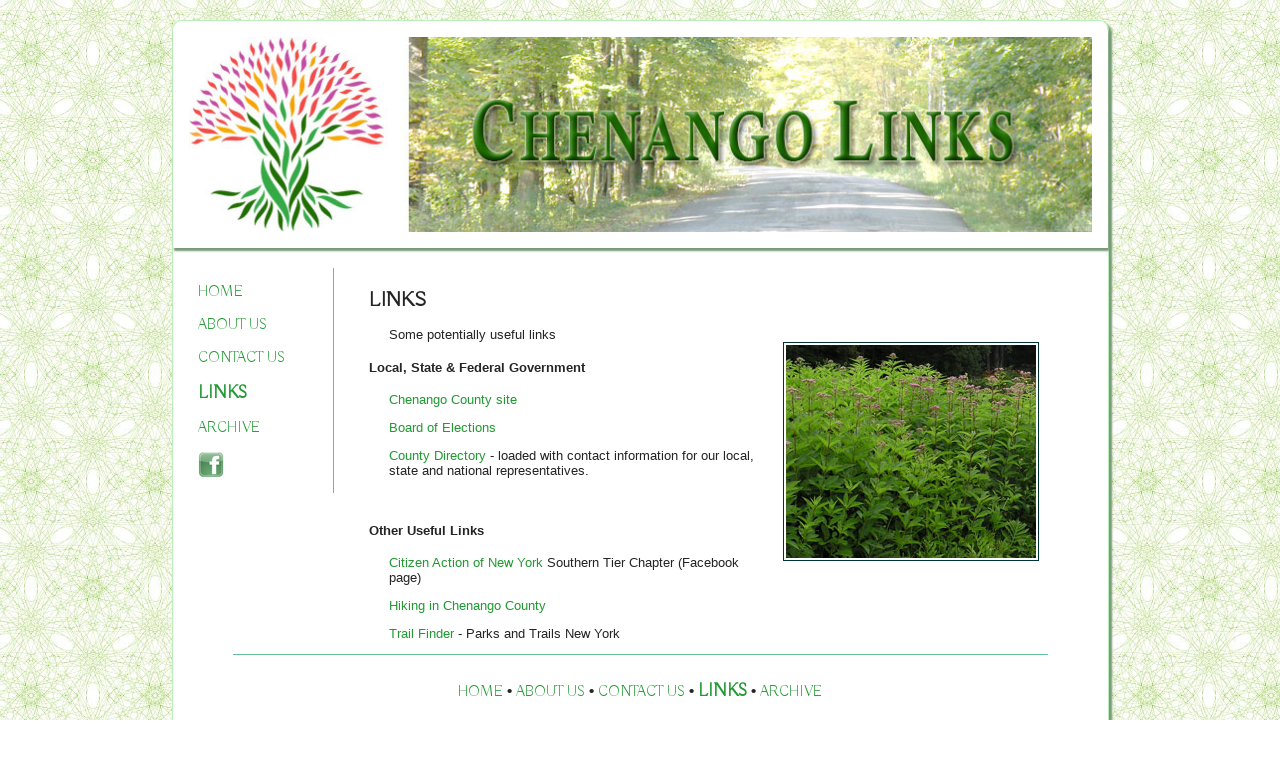

--- FILE ---
content_type: text/html
request_url: http://chenangolinks.com/links.html
body_size: 3400
content:
<!DOCTYPE html PUBLIC "-//W3C//DTD XHTML 1.0 Transitional//EN" "http://www.w3.org/TR/xhtml1/DTD/xhtml1-transitional.dtd">
<html xmlns="http://www.w3.org/1999/xhtml"><!-- InstanceBegin template="/Templates/chenlinks-template.dwt" codeOutsideHTMLIsLocked="false" -->

<head>

<!-- Global site tag (gtag.js) - Google Analytics -->
<script async src="https://www.googletagmanager.com/gtag/js?id=UA-90425301-1"></script>
<script>
  window.dataLayer = window.dataLayer || [];
  function gtag(){dataLayer.push(arguments);}
  gtag('js', new Date());

  gtag('config', 'UA-90425301-1');
</script>


<meta http-equiv="Content-Type" content="text/html; charset=utf-8" />
<meta name="viewport" content="width=device-width, initial-scale=1.0"/>
<meta content="about this page" name="Chenango Links is a group of concerned citizens working to link members of our community for the purpose of moving on issues that warrant our attention by sharing information that we feel is pertinent in the improvement of our local community and to offer a way to express knowledge &amp; opinion of various subjects that confront us." />
<meta name="key words" content="Chenango Links, local government, Link &amp; Live Local" />
<meta name="robots" content="INDEX,FOLLOW"/>
<!-- InstanceBeginEditable name="doctitle" -->
<title>Chenango Links - LINKS</title>
<!-- InstanceEndEditable -->
<link rel="shortcut icon" href="images/favicon4.png"/>

<meta name="viewport" content="width=device-width, initial-scale=1"/>
<link rel="stylesheet" href="nivo-slider/themes/default/default.css" type="text/css" media="screen" />

<link rel="stylesheet" href="nivo-slider/nivo-slider.css" type="text/css" media="screen" />
 <link href='http://fonts.googleapis.com/css?family=Amarante|Palanquin|Buda:300|Cagliostro|Crushed' rel='stylesheet' type='text/css'/>
 <!--[if !IE]>
<link href="http://fonts.googleapis.com/css?family=Amarante|Palanquin|Buda:300|Cagliostro|Crushed" rel="stylesheet" />
<![endif]-->
<link href="chenlinksstyle.css" rel="stylesheet" type="text/css" />

<script type="text/javascript">
function MM_swapImgRestore() { //v3.0
  var i,x,a=document.MM_sr; for(i=0;a&&i<a.length&&(x=a[i])&&x.oSrc;i++) x.src=x.oSrc;
}

function MM_findObj(n, d) { //v4.01
  var p,i,x;  if(!d) d=document; if((p=n.indexOf("?"))>0&&parent.frames.length) {
    d=parent.frames[n.substring(p+1)].document; n=n.substring(0,p);}
  if(!(x=d[n])&&d.all) x=d.all[n]; for (i=0;!x&&i<d.forms.length;i++) x=d.forms[i][n];
  for(i=0;!x&&d.layers&&i<d.layers.length;i++) x=MM_findObj(n,d.layers[i].document);
  if(!x && d.getElementById) x=d.getElementById(n); return x;
}

function MM_swapImage() { //v3.0
  var i,j=0,x,a=MM_swapImage.arguments; document.MM_sr=new Array; for(i=0;i<(a.length-2);i+=3)
   if ((x=MM_findObj(a[i]))!=null){document.MM_sr[j++]=x; if(!x.oSrc) x.oSrc=x.src; x.src=a[i+2];}
}
function MM_preloadImages() { //v3.0
  var d=document; if(d.images){ if(!d.MM_p) d.MM_p=new Array();
    var i,j=d.MM_p.length,a=MM_preloadImages.arguments; for(i=0; i<a.length; i++)
    if (a[i].indexOf("#")!=0){ d.MM_p[j]=new Image; d.MM_p[j++].src=a[i];}}
}
</script>


<!-- InstanceBeginEditable name="head" -->
<style type="text/css">
		#navleft a.linksnav, #bottomnav a.linksnav {
	font-weight:bolder; font-size:larger; 
	text-decoration: none;}
	.dropdown-menu li .linksnav {font-weight:bolder; font-size: 115%; 
	text-decoration: none;}
</style>
<!-- InstanceEndEditable -->
</head>

<body>

<div id="wrapper">
<div class="topandheader">
 
<div>
  <div align="center"><img src="images/bannerpix6.jpg"
    alt="country road and banner"/> 
    
    
  </div>
</div>



</div>
<!--end "topandheader" -->


<div class="dropdown">
<div class="clearboth">&nbsp;</div>
    <button  onclick="myFunction()" style="border:none;  margin-left: 10px; margin-top: -15px; padding: 0;" class="btn btn-default dropdown-toggle" type="button" data-toggle="dropdown" alt="mobile-menu"><img src="images/mobile-nav35-g.png" alt="mobile nav button" /> 
    </button>
    <ul class="dropdown-menu" id="myDropdown">
      <li><a class="homenav" href="index.html">HOME</a></li>
      <li><a class="aboutnav" href="aboutus.html">ABOUT US</a></li>
      <li><a class="contactnav" href="contactus.html">CONTACT US</a></li>
      <li><a class="linksnav" href="links.html">LINKS</a><br/>
       <li><a class="archivenav" href="archive.html">ARCHIVE</a><br/>
      
      
      <a href="https://www.facebook.com/ChenangoLinks/" target="_new"><img src="images/fb_button.png" alt="Like us on Facebook"  /></a>
      </li>
    </ul>
</div>

<div class="floatleft clearboth" id="navleft"> 

<p><a class="homenav" href="index.html" title="home">HOME</a> </p> 

 <p><a class="aboutnav" href="aboutus.html" title="about us">ABOUT US</a></p> 
 
 <p><a class="contactnav" href="contactus.html">CONTACT US</a></p>

 <p><a class="linksnav" href="links.html" title="links">LINKS</a></p> 
 
  <p><a class="archivenav" href="archive.html" title="archive">ARCHIVE</a></p>  
<p><a href="https://www.facebook.com/ChenangoLinks/" target="_new"><img src="images/fb_button.png" width="26" height="26" alt="Like us on Facebook"  /></a></p>
  </div>
<!--  main content -->

<div class="floatleft" id="maincontent">



  <div><!-- InstanceBeginEditable name="EditRegion3" -->
  <div class="normaldiv">
      <h1>LINKS</h1>
      
      <p>Some potentially useful links<a href="http://www.co.chenango.ny.us/" target=""><img class="imgrightborder" src="images/joe-pie-weed.jpg" alt="water-lilies" /></a></p>


   
     <h4>Local, State &amp; Federal&nbsp;Government</h4>
<p><a href="https://www.chenangocountyny.gov/" target="">Chenango County site</a></p>
   <p><a href="https://www.chenangocountyny.gov/235/Elections">Board of Elections</a></p>
   <p><a href="https://www.chenangocountyny.gov/DocumentCenter/View/1495/County-Directory-PDF">County Directory</a> - loaded with contact information for our local, state and national representatives.</p>
   <p>&nbsp;</p>
<h4>Other Useful Links</h4>
   <p><a href="https://www.facebook.com/CitizenActionSouthernTier/?ref=page_internal">Citizen Action of New York </a>Southern Tier Chapter (Facebook page)</p>
   <p><a href="http://www.cnyhiking.com/ChenangoCounty.htm">Hiking in Chenango County</a></p>
   <p><a href="http://www.ptny.org/Trailfinder/index.php" target="_blank">Trail Finder</a> - Parks and Trails New York</p>
<p><!--<div class="clearboth">&nbsp;</div>--></p>
 </div> <!-- InstanceEndEditable -->
    
  </div>
</div>

<!--end of "maincontent" -->
 
  <div id="bottomnav" class="clearboth" align="center">
 <p> <strong><a class="homenav" href="index.html" title="home">HOME</a>
  &bull; <a class="aboutnav" href="aboutus.html">ABOUT US</a>
  
  &bull; <a class="contactnav" href="contactus.html">CONTACT US</a>

   &bull; <a class="linksnav" href="links.html" title="links">LINKS</a>
   
    &bull; <a class="archivenav" href="archive.html" title="archive">ARCHIVE</a>
  </strong></p>
  </div>
 <div class="bottomaddr">
 <p><span class="larger"><strong>Chenango Links
 </strong></span>
     <span class="smaller"><br />
     <a href="mailto:link@chenangolinks.com">link@chenangolinks.com</a></span>
<br />
 </p>
 <p class="copyright">&copy; 2026 Chenango Links and <a href="http://www.matai-house.com">Matai House Studios</a> (web design)</p>
  </div>
<!--<div class="clearboth">&nbsp;</div>-->

</div><!--end of "wapper" -->

                  


<script type="text/javascript" src="nivo-slider/jquery-1.10.1.min.js"></script> 
<script type="text/javascript" src="nivo-slider/jquery.nivo.slider.js"></script> 
<script type="text/javascript">
    $(window).load(function() {
        $('#slider').nivoSlider(
		{
        effect:'fade',
		controlNav: false,
		animSpeed:800,
		pauseTime:4.5e3,
		pauseOnHover:false,
    });
    });
    </script> 

<script  type="text/javascript">
/* toggle between hiding and showing the dropdown content */
function myFunction() {
    document.getElementById("myDropdown").classList.toggle("show");
}
</script>
    

</body>
<!-- InstanceEnd --></html>


--- FILE ---
content_type: text/css
request_url: http://chenangolinks.com/chenlinksstyle.css
body_size: 6013
content:
@charset "utf-8";

body {
	background-image: url(images/pattern8-pattern70f.jpg);
	background-repeat: repeat;}
iframe {border: 1px #990000 solid;}

img, embed, object, video {max-width: 100%;}

form {margin-top: 0px; margin-left: 40px;}

.f-size80 {font-size: 80%; color:maroon;}

h3 {font-weight: normal; line-height: 80%;padding-top: 0px; font-size: 16px;}

.listsimple p{margin: 0 0 0 45px; text-indent: -25px;}

.tight {margin-top: -15px;}

#wrapper {
	border-radius:10px;
	box-shadow: 3px 3px 2px #797;
	border: solid 1px #beb;
	max-width: 935px;
	min-height: 500px;
	margin: 20px auto 40px auto;
	background-color: white;
	font-family: Verdana, Geneva, sans-serif;
	font-size:13px;
	color: #252525;
	z-index: 1;
	position: relative;
}

h1 img {border:none; border-width: 0;}

.topandheader {
	border-radius:10px 10px 0 0;
	background-color: white;
	max-width: 935px;
	box-shadow: 1px 3px 2px #797;}
	
.topandheader div {margin: 0 auto 0 auto; padding: 5px;}

	
.nivodiv {max-width: 912px; padding: 2px;  margin: -10px auto -10px auto; border: solid 1px green; border-radius: 2px;}

.nivoSlider img {}

#donate {float:right;  z-index:100; margin-top:-45px; margin-right:-9px;}


h1 { font-weight: normal; margin-bottom:0px; font-size: 165%;  font-weight: bold; padding-top: 10px; font-family: 'Buda',Verdana, Geneva, sans-serif;}

h3 {font-weight: normal; font-size: 200%; font-family: 'Buda',Verdana, Geneva, sans-serif;}

#pagetitleplus {padding-left: 20px;}

.floatleft {float: left;}

.headeraddr {font-size: small; color:#990000;
	text-align: center; }
	
.redtext {color: #841001;}

.dropdown-menu {display: none; padding: 1em; background-color: #eee; box-shadow: 3px 3px 3px #797; border: 1px solid #111; position: absolute; z-index:100; left:5%; }

.dropdown img {margin-top: 10px;}

.show {display: block;}

.dropdown-menu li {list-style:none; line-height: 150%;}
	
.dropdown-menu a{color: black;
	font-size: 100%;
	font-style:normal;
	font-weight: normal;
	position:relative;}
	
.btn-default.active,.btn-default:active,.dropdown-toggle.btn-default{background-color:transparent;border-color:#adadad;}

.btn-default.hover,.btn-default:hover,.dropdown-toggle.hover{background-color:#ddd;border-color:#adadad;}

#navleft {display:none;}

	
#navleft {font-family:'Buda', "Trebuchet MS", Arial, Helvetica, sans-serif;
	padding-left: 22px; 
	padding-right: 5px;
	width: 19%;
	height: 90%;
	float: left;
	font-weight: normal;
	margin-top: 20px;
	border-right: solid 1px #6b9;
	font-size: 15px;}
	
#navleft p {padding-bottom: 0px;}

#navleft img {border:none; border-width: 0;}
	
#maincontent {padding-left: 20px; margin: 0 auto 0 auto;  }

#maincontent p li{font-size:90%;}

.clearboth {clear: both;}

a {color: #293; text-decoration:none;}
small {line-height: 200%; margin-top:5px; font-weight:bold;}

.normaldiv a {}

#maincontent a {}

a:hover {color: #C00;}

small a:hover {	color:#e07002;}

#headerlogo a[href^=tel] {
	color:#99CCFF;}

.bottomaddr a[href^=tel] {font-size: 12px; color:#96F}

#bottomnav {
	margin: 0px 60px 0px 60px;
	border-top: solid #6b9 1px;
	font-size:15px;
	padding-top:10px;
	padding-bottom: 2px;
}

#bottomnav a {font-family:'Buda', Verdana, Geneva, sans-serif; font-weight:normal; }

img {max-width:100%;}

.larger {font-size: 18px;}

.smaller {font-size: 11px;}

.smallh1 {font-size: 70%;}

.normaldiv {
	float: left;
	max-width: 90%;
	padding-right: 25px;
	padding-left: 8px;
	margin: 0px auto 0 auto;
}

.narrowdiv {max-width: 90%; clear: both; float: left; padding-right: 15px; padding-left: 12px;}

.normaldiv p, .narrowdiv p {padding-left: 20px; }

.listingdiv {max-width: 190px; margin: 0 auto 0 auto;}

.listingdiv img {}

.thanks {min-height: 400px;}

.thanks h1 {font-family:'Buda', "Trebuchet MS", Arial, Helvetica, sans-serif;
	font-size:25px; 
	font-weight:bold; 
	color: #c00;
	padding-left: 50px;	}
	
.thanks p {font-family:'Buda', "Trebuchet MS", Arial, Helvetica, sans-serif;
	font-size:19px;
	font-weight:bold; 
	padding-left: 100px;	}

.gmap {padding-top: 10px;}

.bottomaddr {text-align: center; padding-bottom: 5px;}

.copyright {font-size: 9px;}

.copyright a {font-size: 9px; font-family:Verdana, Geneva, sans-serif;}

.imgrightborder {
	max-width: 100%;
	float:right;
	border: 1px solid #033;
	padding: 2px;
	margin:15px 0px 15px 15px;
}

.imgrightnoborder {max-width: 100%; float:right; margin:15px -40px 15px 15px;}

.imgleftborder {max-width: 100%; float:left; border: 1px solid #22a; padding: 2px; margin: 10px 18px 10px 0px;}

.imgleftnoborder {max-width: 100%; float:left; padding: 2px; margin: 10px 18px 10px 0px;}

@media screen and (min-width: 450px) {.narrowdiv {max-width: 90%;}} 

@media screen and (min-width: 530px) {.narrowdiv {max-width: 250px;} 
	.listingdiv {float: right; width: 190px; padding-left: 10px; border-left: #97f solid 1px;}} 
	
@media screen and (min-width: 580px) {.narrowdiv {max-width: 310px;} } 
	
@media screen and (min-width: 630px) {.narrowdiv {max-width: 360px;} } 

@media screen and (min-width: 682px) {.narrowdiv {max-width: 410px;} } 
	
@media screen and (min-width: 752px) {
	.normaldiv {max-width: 470px; margin-top: 15px;}
	.dropdown {display:none;}
	.narrowdiv {max-width: 250px;}
	#navleft {display:block;
	padding: 0 15px 0 10px;
	z-index: -1; max-width: 155px; }
	} 
	
@media screen and (min-width: 810px) {#navleft {max-width: 170px; padding-left: 25px;}
	.normaldiv {max-width: 540px;}
	.narrowdiv {max-width: 300px;}
	.listingdiv {width: 180px; }
} 

@media screen and (min-width: 928px) {#navleft {max-width: 120px;}
	.normaldiv {min-width: 670px; padding-left: 15px;}

}
	
@media screen and (min-width: 938px) {.narrowdiv {max-width: 420px;}
	.listingdiv {}
	.topandheader div {padding: 8px;}
} 

@media screen and (min-width: 1289px) {#navleft {}
	.normaldiv {}
	} 
